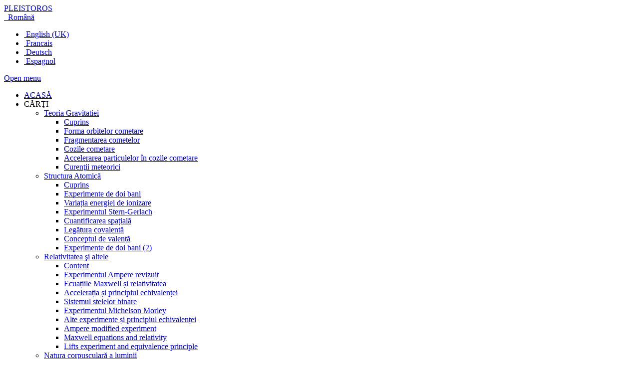

--- FILE ---
content_type: text/html; charset=utf-8
request_url: https://www.pleistoros.com/ro/colaterale/contact
body_size: 11279
content:

<!doctype html>
<html lang="ro-ro" dir="ltr">
	<head>
		
		<meta name="viewport" content="width=device-width, initial-scale=1, shrink-to-fit=no">
		<meta charset="utf-8" />
	<base href="https://www.pleistoros.com/ro/colaterale/contact" />
	<meta name="keywords" content="Pleistoros, Elkadot" />
	<meta name="author" content="SORIN COSOFRET" />
	<meta name="description" content="Pleistoros, Elkadot" />
	<meta name="generator" content="Helix Ultimate - The Most Popular Joomla! Template Framework." />
	<title>pleistoros - CONTACT</title>
	<link href="/templates/shaper_helixultimate/images/favicon.ico" rel="shortcut icon" type="image/vnd.microsoft.icon" />
	<link href="/plugins/system/iceshortcodes/assets/iceshortcodes.css" rel="stylesheet" />
	<link href="/plugins/system/iceshortcodes/assets/bootstrap/css/bootstrap.min.css" rel="stylesheet" />
	<link href="/plugins/system/iceshortcodes/assets/bootstrap/css/bootstrap-responsive.min.css" rel="stylesheet" />
	<link href="/templates/shaper_helixultimate/css/bootstrap.min.css" rel="stylesheet" />
	<link href="/plugins/system/helixultimate/assets/css/system-j3.min.css" rel="stylesheet" />
	<link href="/templates/shaper_helixultimate/css/font-awesome.min.css" rel="stylesheet" />
	<link href="/templates/shaper_helixultimate/css/v4-shims.min.css" rel="stylesheet" />
	<link href="/templates/shaper_helixultimate/css/template.css" rel="stylesheet" />
	<link href="/templates/shaper_helixultimate/css/presets/preset1.css" rel="stylesheet" />
	<link href="/media/mod_osdonate/css/style.min.css" rel="stylesheet" />
	<link href="/media/com_acymailing/css/module_default.css?v=1561825563" rel="stylesheet" />
	<link href="/media/com_acymailing/css/acypopup.css?v=1561825563" rel="stylesheet" />
	<link href="/modules/mod_maximenuck/themes/custom/css/maximenuck_maximenuck156.css" rel="stylesheet" />
	<link href="/media/mod_languages/css/template.css?c9606f20e9e99792d1fd7762d3da0ec8" rel="stylesheet" />
	<style>
.sp-megamenu-parent > li > a, .sp-megamenu-parent > li > span, .sp-megamenu-parent .sp-dropdown li.sp-menu-item > a{font-family: 'Arial', sans-serif;text-decoration: none;}

	</style>
	<script type="application/json" class="joomla-script-options new">{"data":{"breakpoints":{"tablet":991,"mobile":480},"header":{"stickyOffset":"100"}},"csrf.token":"0ba1303f4a8461a9f272ada94c9f5f0d","system.paths":{"root":"","base":""}}</script>
	<script src="/plugins/system/iceshortcodes/assets/bootstrap/js/bootstrap.min.js"></script>
	<script src="//code.jquery.com/jquery-1.12.4.min.js?c9606f20e9e99792d1fd7762d3da0ec8"></script>
	<script src="//code.jquery.com/jquery-migrate-1.4.1.min.js?c9606f20e9e99792d1fd7762d3da0ec8"></script>
	<script src="/media/eorisis-jquery/jquery-noconflict.js?c9606f20e9e99792d1fd7762d3da0ec8"></script>
	<script src="/templates/shaper_helixultimate/js/bootstrap.bundle.min.js"></script>
	<script src="/templates/shaper_helixultimate/js/main.js"></script>
	<script src="/media/mod_osdonate/js/stickies.min.js"></script>
	<script src="https://www.pleistoros.com/media/system/js/core.js?v=1639238768"></script>
	<script src="/media/com_acymailing/js/acymailing_module.js?v=581" async></script>
	<script src="/media/com_acymailing/js/acymailing.js?v=1561825563"></script>
	<script src="/media/system/js/core.js?c9606f20e9e99792d1fd7762d3da0ec8"></script>
	<script>
template="shaper_helixultimate";	if(typeof acymailing == 'undefined'){
					var acymailing = Array();
				}
				acymailing['NAMECAPTION'] = 'Nume';
				acymailing['NAME_MISSING'] = 'Introduceti numele dumneavoastra';
				acymailing['EMAILCAPTION'] = 'Email';
				acymailing['VALID_EMAIL'] = 'Adaugati un email valid.';
				acymailing['ACCEPT_TERMS'] = 'Verificati Conditiile de Utilizare';
				acymailing['CAPTCHA_MISSING'] = 'Introduceti Codul de securitate afisat in imagine';
				acymailing['NO_LIST_SELECTED'] = 'Veuillez sélectionner les listes auxquelles vous voulez vous inscrire';
		
		acymailing['level'] = 'enterprise';
		acymailing['reqFieldsformAcymailing46421'] = Array('name','html');
		acymailing['validFieldsformAcymailing46421'] = Array('Specificati o valoare pentru campul Nume','Specificati o valoare pentru campul Primire');
acymailing['excludeValuesformAcymailing46421'] = Array();
acymailing['excludeValuesformAcymailing46421']['name'] = 'Nume';
acymailing['excludeValuesformAcymailing46421']['email'] = 'Email';

	</script>
	<link rel="canonical" href="https://pleistoros.com/ro/colaterale/contact" />
	</head>
	<body class="site helix-ultimate hu com-content view-article layout-default task-none itemid-219 ro-ro ltr layout-fluid offcanvas-init offcanvs-position-right">

		
					<div class="sp-pre-loader">
				<div class='sp-loader-circle'></div>			</div>
		
		<div class="body-wrapper">
			<div class="body-innerwrapper">
				
<header id="sp-header">
	<div class="container">
		<div class="container-inner">
			<div class="row">
				<!-- Logo -->
				<div id="sp-logo" class="col-auto">
					<div class="sp-column">
						<span class="logo"><a href="/">PLEISTOROS</a></span>						<div class="sp-module "><div class="sp-module-content"><div class="mod-languages">

	<div class="btn-group">
									<a href="#" data-bs-toggle="dropdown" data-bs-auto-close="true" class="btn dropdown-toggle">
					<span class="caret"></span>
											&nbsp;<img src="/media/mod_languages/images/ro.gif" alt="" />										Română				</a>
																											<ul class="lang-inline dropdown-menu" dir="ltr">
														<li>
				<a href="/en/">
											<img src="/media/mod_languages/images/en.gif" alt="" />										English (UK)				</a>
				</li>
												<li>
				<a href="/fr/">
											<img src="/media/mod_languages/images/fr.gif" alt="" />										Francais				</a>
				</li>
												<li>
				<a href="/de/">
											<img src="/media/mod_languages/images/de.gif" alt="" />										Deutsch				</a>
				</li>
												<li>
				<a href="/es/">
											<img src="/media/mod_languages/images/es.gif" alt="" />										Espagnol				</a>
				</li>
							</ul>
	</div>

</div>
</div></div>
					</div>
				</div>

				<!-- Menu -->
				<div id="sp-menu" class="col-auto flex-auto">
					<div class="sp-column  d-flex justify-content-end align-items-center">
						<a id="offcanvas-toggler" aria-label="Menu"  class="offcanvas-toggler-right" href="#"><div class="burger-icon" aria-hidden="true"><span></span><span></span><span></span></div></a>						<div class="sp-module "><div class="sp-module-content"><!-- debut Maximenu CK -->
	<div class="maximenuckh ltr" id="maximenuck156" style="z-index:10;">
			<label for="maximenuck156-maximenumobiletogglerck" class="maximenumobiletogglericonck" style="display:none;">&#x2261;</label><a href="#" class="maximenuck-toggler-anchor" aria-label="Open menu" >Open menu</a><input id="maximenuck156-maximenumobiletogglerck" class="maximenumobiletogglerck" type="checkbox" style="display:none;"/>			<ul class=" maximenuck">
				<li data-level="1" class="maximenuck item204 first level1 " style="z-index : 12000;" ><a  data-hover="ACASĂ" class="maximenuck " href="/ro/"><span class="titreck"  data-hover="ACASĂ"><span class="titreck-text"><span class="titreck-title">ACASĂ</span></span></span></a>
		</li><li data-level="1" class="maximenuck item205 parent level1 " style="z-index : 11999;" ><span  data-hover="CĂRŢI " class="separator "><span class="titreck"  data-hover="CĂRŢI "><span class="titreck-text"><span class="titreck-title">CĂRŢI </span></span></span></span>
	<div class="floatck" style=""><div class="maxidrop-main" style=""><div class="maximenuck2 first " >
	<ul class="maximenuck2"><li data-level="2" class="maximenuck item206 first parent level2 " style="z-index : 11998;" ><a  data-hover="Teoria Gravitatiei" class="maximenuck " href="/ro/carti/gravitatie"><span class="titreck"  data-hover="Teoria Gravitatiei"><span class="titreck-text"><span class="titreck-title">Teoria Gravitatiei</span></span></span></a>
	<div class="floatck" style=""><div class="maxidrop-main" style=""><div class="maximenuck2 first " >
	<ul class="maximenuck2"><li data-level="3" class="maximenuck item916 first level3 " style="z-index : 11997;" ><a  data-hover="Cuprins" class="maximenuck " href="/ro/carti/gravitatie/cuprins"><span class="titreck"  data-hover="Cuprins"><span class="titreck-text"><span class="titreck-title">Cuprins</span></span></span></a>
		</li><li data-level="3" class="maximenuck item912 level3 " style="z-index : 11996;" ><a  data-hover="Forma orbitelor cometare" class="maximenuck " href="/ro/carti/gravitatie/forma-orbitelor-cometare"><span class="titreck"  data-hover="Forma orbitelor cometare"><span class="titreck-text"><span class="titreck-title">Forma orbitelor cometare</span></span></span></a>
		</li><li data-level="3" class="maximenuck item911 level3 " style="z-index : 11995;" ><a  data-hover="Fragmentarea cometelor " class="maximenuck " href="/ro/carti/gravitatie/fragmentarea-cometelor"><span class="titreck"  data-hover="Fragmentarea cometelor "><span class="titreck-text"><span class="titreck-title">Fragmentarea cometelor </span></span></span></a>
		</li><li data-level="3" class="maximenuck item915 level3 " style="z-index : 11994;" ><a  data-hover="Cozile cometare" class="maximenuck " href="/ro/carti/gravitatie/cozile-cometare"><span class="titreck"  data-hover="Cozile cometare"><span class="titreck-text"><span class="titreck-title">Cozile cometare</span></span></span></a>
		</li><li data-level="3" class="maximenuck item914 level3 " style="z-index : 11993;" ><a  data-hover="Accelerarea particulelor în cozile cometare" class="maximenuck " href="/ro/carti/gravitatie/accelerarea-particulelor-in-cozile-cometare"><span class="titreck"  data-hover="Accelerarea particulelor în cozile cometare"><span class="titreck-text"><span class="titreck-title">Accelerarea particulelor în cozile cometare</span></span></span></a>
		</li><li data-level="3" class="maximenuck item913 last level3 " style="z-index : 11992;" ><a  data-hover="Curenţii meteorici" class="maximenuck " href="/ro/carti/gravitatie/curentii-meteorici"><span class="titreck"  data-hover="Curenţii meteorici"><span class="titreck-text"><span class="titreck-title">Curenţii meteorici</span></span></span></a>
	</li>
	</ul>
	</div></div></div>
	</li><li data-level="2" class="maximenuck item207 parent level2 " style="z-index : 11991;" ><a  data-hover="Structura Atomică" class="maximenuck " href="/ro/carti/atomic"><span class="titreck"  data-hover="Structura Atomică"><span class="titreck-text"><span class="titreck-title">Structura Atomică</span></span></span></a>
	<div class="floatck" style=""><div class="maxidrop-main" style=""><div class="maximenuck2 first " >
	<ul class="maximenuck2"><li data-level="3" class="maximenuck item462 first level3 " style="z-index : 11990;" ><a  data-hover="Cuprins" class="maximenuck " href="/ro/carti/atomic/cuprins"><span class="titreck"  data-hover="Cuprins"><span class="titreck-text"><span class="titreck-title">Cuprins</span></span></span></a>
		</li><li data-level="3" class="maximenuck item460 level3 " style="z-index : 11989;" ><a  data-hover="Experimente de doi bani " class="maximenuck " href="/ro/carti/atomic/experimente-de-doi-bani"><span class="titreck"  data-hover="Experimente de doi bani "><span class="titreck-text"><span class="titreck-title">Experimente de doi bani </span></span></span></a>
		</li><li data-level="3" class="maximenuck item461 level3 " style="z-index : 11988;" ><a  data-hover="Variația energiei de ionizare" class="maximenuck " href="/ro/carti/atomic/variatia-energiei-de-ionizare"><span class="titreck"  data-hover="Variația energiei de ionizare"><span class="titreck-text"><span class="titreck-title">Variația energiei de ionizare</span></span></span></a>
		</li><li data-level="3" class="maximenuck item464 level3 " style="z-index : 11987;" ><a  data-hover="Experimentul Stern-Gerlach" class="maximenuck " href="/ro/carti/atomic/experimentul-stern-gerlach"><span class="titreck"  data-hover="Experimentul Stern-Gerlach"><span class="titreck-text"><span class="titreck-title">Experimentul Stern-Gerlach</span></span></span></a>
		</li><li data-level="3" class="maximenuck item465 level3 " style="z-index : 11986;" ><a  data-hover="Cuantificarea spațială" class="maximenuck " href="/ro/carti/atomic/cuantificarea-spatiala"><span class="titreck"  data-hover="Cuantificarea spațială"><span class="titreck-text"><span class="titreck-title">Cuantificarea spațială</span></span></span></a>
		</li><li data-level="3" class="maximenuck item466 level3 " style="z-index : 11985;" ><a  data-hover="Legătura covalentă" class="maximenuck " href="/ro/carti/atomic/legatura-covalenta"><span class="titreck"  data-hover="Legătura covalentă"><span class="titreck-text"><span class="titreck-title">Legătura covalentă</span></span></span></a>
		</li><li data-level="3" class="maximenuck item467 level3 " style="z-index : 11984;" ><a  data-hover="Conceptul de valență" class="maximenuck " href="/ro/carti/atomic/conceptul-de-valenta"><span class="titreck"  data-hover="Conceptul de valență"><span class="titreck-text"><span class="titreck-title">Conceptul de valență</span></span></span></a>
		</li><li data-level="3" class="maximenuck item463 last level3 " style="z-index : 11983;" ><a  data-hover="Experimente de doi bani  (2)" class="maximenuck " href="/ro/carti/atomic/experimente-de-doi-bani-2"><span class="titreck"  data-hover="Experimente de doi bani  (2)"><span class="titreck-text"><span class="titreck-title">Experimente de doi bani  (2)</span></span></span></a>
	</li>
	</ul>
	</div></div></div>
	</li><li data-level="2" class="maximenuck item208 parent level2 " style="z-index : 11982;" ><a  data-hover="Relativitatea şi altele" class="maximenuck " href="/ro/carti/relativitatea"><span class="titreck"  data-hover="Relativitatea şi altele"><span class="titreck-text"><span class="titreck-title">Relativitatea şi altele</span></span></span></a>
	<div class="floatck" style=""><div class="maxidrop-main" style=""><div class="maximenuck2 first " >
	<ul class="maximenuck2"><li data-level="3" class="maximenuck item422 first level3 " style="z-index : 11981;" ><a  data-hover="Content" class="maximenuck " href="/ro/carti/relativitatea/content"><span class="titreck"  data-hover="Content"><span class="titreck-text"><span class="titreck-title">Content</span></span></span></a>
		</li><li data-level="3" class="maximenuck item322 level3 " style="z-index : 11980;" ><a  data-hover="Experimentul Ampere revizuit" class="maximenuck " href="/ro/carti/relativitatea/experimentul-ampere-revizuit"><span class="titreck"  data-hover="Experimentul Ampere revizuit"><span class="titreck-text"><span class="titreck-title">Experimentul Ampere revizuit</span></span></span></a>
		</li><li data-level="3" class="maximenuck item323 level3 " style="z-index : 11979;" ><a  data-hover="Ecuațiile Maxwell și relativitatea" class="maximenuck " href="/ro/carti/relativitatea/ecuatiile-maxwell-si-relativitatea"><span class="titreck"  data-hover="Ecuațiile Maxwell și relativitatea"><span class="titreck-text"><span class="titreck-title">Ecuațiile Maxwell și relativitatea</span></span></span></a>
		</li><li data-level="3" class="maximenuck item324 level3 " style="z-index : 11978;" ><a  data-hover="Accelerația și principiul echivalenței" class="maximenuck " href="/ro/carti/relativitatea/acceleratia-si-principiul-echivalentei"><span class="titreck"  data-hover="Accelerația și principiul echivalenței"><span class="titreck-text"><span class="titreck-title">Accelerația și principiul echivalenței</span></span></span></a>
		</li><li data-level="3" class="maximenuck item425 level3 " style="z-index : 11977;" ><a  data-hover="Sistemul stelelor binare" class="maximenuck " href="/ro/carti/relativitatea/sistemul-stelelor-binare"><span class="titreck"  data-hover="Sistemul stelelor binare"><span class="titreck-text"><span class="titreck-title">Sistemul stelelor binare</span></span></span></a>
		</li><li data-level="3" class="maximenuck item426 level3 " style="z-index : 11976;" ><a  data-hover="Experimentul  Michelson Morley " class="maximenuck " href="/ro/carti/relativitatea/experimentul-michelson-morley"><span class="titreck"  data-hover="Experimentul  Michelson Morley "><span class="titreck-text"><span class="titreck-title">Experimentul  Michelson Morley </span></span></span></a>
		</li><li data-level="3" class="maximenuck item428 level3 " style="z-index : 11975;" ><a  data-hover="Alte experimente și principiul echivalenței" class="maximenuck " href="/ro/carti/relativitatea/alte-experimente-si-principiul-echivalentei"><span class="titreck"  data-hover="Alte experimente și principiul echivalenței"><span class="titreck-text"><span class="titreck-title">Alte experimente și principiul echivalenței</span></span></span></a>
		</li><li data-level="3" class="maximenuck item423 level3 " style="z-index : 11974;" ><a  data-hover="Ampere modified experiment" class="maximenuck " href="/ro/carti/relativitatea/ampere-modified-experiment"><span class="titreck"  data-hover="Ampere modified experiment"><span class="titreck-text"><span class="titreck-title">Ampere modified experiment</span></span></span></a>
		</li><li data-level="3" class="maximenuck item424 level3 " style="z-index : 11973;" ><a  data-hover="Maxwell equations and relativity" class="maximenuck " href="/ro/carti/relativitatea/maxwell-equations-and-relativity"><span class="titreck"  data-hover="Maxwell equations and relativity"><span class="titreck-text"><span class="titreck-title">Maxwell equations and relativity</span></span></span></a>
		</li><li data-level="3" class="maximenuck item427 last level3 " style="z-index : 11972;" ><a  data-hover="Lifts experiment and equivalence principle" class="maximenuck " href="/ro/carti/relativitatea/lifts-experiment-and-equivalence-principle"><span class="titreck"  data-hover="Lifts experiment and equivalence principle"><span class="titreck-text"><span class="titreck-title">Lifts experiment and equivalence principle</span></span></span></a>
	</li>
	</ul>
	</div></div></div>
	</li><li data-level="2" class="maximenuck item209 parent level2 " style="z-index : 11971;" ><a  data-hover="Natura corpusculară a luminii" class="maximenuck " href="/ro/carti/corpuscular"><span class="titreck"  data-hover="Natura corpusculară a luminii"><span class="titreck-text"><span class="titreck-title">Natura corpusculară a luminii</span></span></span></a>
	<div class="floatck" style=""><div class="maxidrop-main" style=""><div class="maximenuck2 first " >
	<ul class="maximenuck2"><li data-level="3" class="maximenuck item325 first level3 " style="z-index : 11970;" ><a  data-hover="Experiment eliminatoriu momentul cinetic" class="maximenuck " href="/ro/carti/corpuscular/experiment-eliminatoriu-momentul-cinetic"><span class="titreck"  data-hover="Experiment eliminatoriu momentul cinetic"><span class="titreck-text"><span class="titreck-title">Experiment eliminatoriu momentul cinetic</span></span></span></a>
		</li><li data-level="3" class="maximenuck item326 level3 " style="z-index : 11969;" ><a  data-hover="Experiment eliminatoriu polarizarea " class="maximenuck " href="/ro/carti/corpuscular/experiment-eliminatoriu-polarizarea"><span class="titreck"  data-hover="Experiment eliminatoriu polarizarea "><span class="titreck-text"><span class="titreck-title">Experiment eliminatoriu polarizarea </span></span></span></a>
		</li><li data-level="3" class="maximenuck item327 level3 " style="z-index : 11968;" ><a  data-hover="Experiment eliminatoriu presiunea" class="maximenuck " href="/ro/carti/corpuscular/experiment-eliminatoriu-presiunea"><span class="titreck"  data-hover="Experiment eliminatoriu presiunea"><span class="titreck-text"><span class="titreck-title">Experiment eliminatoriu presiunea</span></span></span></a>
		</li><li data-level="3" class="maximenuck item510 level3 " style="z-index : 11967;" ><a  data-hover="Efectul Compton " class="maximenuck " href="/ro/carti/corpuscular/efectul-compton"><span class="titreck"  data-hover="Efectul Compton "><span class="titreck-text"><span class="titreck-title">Efectul Compton </span></span></span></a>
		</li><li data-level="3" class="maximenuck item511 level3 " style="z-index : 11966;" ><a  data-hover="Curenți electrici și unde electromagnetice " class="maximenuck " href="/ro/carti/corpuscular/curenti-si-unde"><span class="titreck"  data-hover="Curenți electrici și unde electromagnetice "><span class="titreck-text"><span class="titreck-title">Curenți electrici și unde electromagnetice </span></span></span></a>
		</li><li data-level="3" class="maximenuck item512 level3 " style="z-index : 11965;" ><a  data-hover="Modulația și ipoteza cuantică" class="maximenuck " href="/ro/carti/corpuscular/modulatia-si-ipoteza-cuantica"><span class="titreck"  data-hover="Modulația și ipoteza cuantică"><span class="titreck-text"><span class="titreck-title">Modulația și ipoteza cuantică</span></span></span></a>
		</li><li data-level="3" class="maximenuck item513 level3 " style="z-index : 11964;" ><a  data-hover="Maserii și ipoteza cuantică" class="maximenuck " href="/ro/carti/corpuscular/maserii-si-ipoteza-cuantica"><span class="titreck"  data-hover="Maserii și ipoteza cuantică"><span class="titreck-text"><span class="titreck-title">Maserii și ipoteza cuantică</span></span></span></a>
		</li><li data-level="3" class="maximenuck item514 level3 " style="z-index : 11963;" ><a  data-hover="Rezonanța magnetică nucleară şi cuantele" class="maximenuck " href="/ro/carti/corpuscular/rezonanta-magnetica-nucleara-si-ipoteza-cuantica"><span class="titreck"  data-hover="Rezonanța magnetică nucleară şi cuantele"><span class="titreck-text"><span class="titreck-title">Rezonanța magnetică nucleară şi cuantele</span></span></span></a>
		</li><li data-level="3" class="maximenuck item515 level3 " style="z-index : 11962;" ><a  data-hover="Temperatura corpurilor celeste și cuantele" class="maximenuck " href="/ro/carti/corpuscular/temperatura-corpurilor-celeste-si-cuantele"><span class="titreck"  data-hover="Temperatura corpurilor celeste și cuantele"><span class="titreck-text"><span class="titreck-title">Temperatura corpurilor celeste și cuantele</span></span></span></a>
		</li><li data-level="3" class="maximenuck item516 level3 " style="z-index : 11961;" ><a  data-hover="Spectrele de infraroșu și cuantele " class="maximenuck " href="/ro/carti/corpuscular/spectrele-de-infrarosu-si-cuantele"><span class="titreck"  data-hover="Spectrele de infraroșu și cuantele "><span class="titreck-text"><span class="titreck-title">Spectrele de infraroșu și cuantele </span></span></span></a>
		</li><li data-level="3" class="maximenuck item517 last level3 " style="z-index : 11960;" ><a  data-hover="Termodinamica și cuantele" class="maximenuck " href="/ro/carti/corpuscular/termodinamica-si-cuantele"><span class="titreck"  data-hover="Termodinamica și cuantele"><span class="titreck-text"><span class="titreck-title">Termodinamica și cuantele</span></span></span></a>
	</li>
	</ul>
	</div></div></div>
	</li><li data-level="2" class="maximenuck item210 parent level2 " style="z-index : 11959;" ><a  data-hover="Concepte în chimie" class="maximenuck " href="/ro/carti/chimie"><span class="titreck"  data-hover="Concepte în chimie"><span class="titreck-text"><span class="titreck-title">Concepte în chimie</span></span></span></a>
	<div class="floatck" style=""><div class="maxidrop-main" style=""><div class="maximenuck2 first " >
	<ul class="maximenuck2"><li data-level="3" class="maximenuck item356 first level3 " style="z-index : 11958;" ><a  data-hover="Energia de ionizare " class="maximenuck " href="/ro/carti/chimie/energia-de-ionizare"><span class="titreck"  data-hover="Energia de ionizare "><span class="titreck-text"><span class="titreck-title">Energia de ionizare </span></span></span></a>
		</li><li data-level="3" class="maximenuck item403 level3 " style="z-index : 11957;" ><a  data-hover="Legătura covalentă" class="maximenuck " href="/ro/carti/chimie/legatura-covalenta"><span class="titreck"  data-hover="Legătura covalentă"><span class="titreck-text"><span class="titreck-title">Legătura covalentă</span></span></span></a>
		</li><li data-level="3" class="maximenuck item328 level3 " style="z-index : 11956;" ><a  data-hover="Electroliza topiturii de clorură de sodiu" class="maximenuck " href="/ro/carti/chimie/electroliza-topiturii-de-clorura-de-sodiu"><span class="titreck"  data-hover="Electroliza topiturii de clorură de sodiu"><span class="titreck-text"><span class="titreck-title">Electroliza topiturii de clorură de sodiu</span></span></span></a>
		</li><li data-level="3" class="maximenuck item401 level3 " style="z-index : 11955;" ><a  data-hover="Pila Daniel" class="maximenuck " href="/ro/carti/chimie/pila-daniel"><span class="titreck"  data-hover="Pila Daniel"><span class="titreck-text"><span class="titreck-title">Pila Daniel</span></span></span></a>
		</li><li data-level="3" class="maximenuck item402 level3 " style="z-index : 11954;" ><a  data-hover="Pila de concentrație" class="maximenuck " href="/ro/carti/chimie/pila-de-concentratie"><span class="titreck"  data-hover="Pila de concentrație"><span class="titreck-text"><span class="titreck-title">Pila de concentrație</span></span></span></a>
		</li><li data-level="3" class="maximenuck item329 level3 " style="z-index : 11953;" ><a  data-hover="Schimbul izotopic și potențialul de electrod" class="maximenuck " href="/ro/carti/chimie/schimbul-izotopic-si-potentialul-de-electrod"><span class="titreck"  data-hover="Schimbul izotopic și potențialul de electrod"><span class="titreck-text"><span class="titreck-title">Schimbul izotopic și potențialul de electrod</span></span></span></a>
		</li><li data-level="3" class="maximenuck item404 level3 " style="z-index : 11952;" ><a  data-hover="Conceptul de aciditate" class="maximenuck " href="/ro/carti/chimie/conceptul-de-aciditate"><span class="titreck"  data-hover="Conceptul de aciditate"><span class="titreck-text"><span class="titreck-title">Conceptul de aciditate</span></span></span></a>
		</li><li data-level="3" class="maximenuck item330 last level3 " style="z-index : 11951;" ><a  data-hover="Flamfotometria " class="maximenuck " href="/ro/carti/chimie/flamfotometria"><span class="titreck"  data-hover="Flamfotometria "><span class="titreck-text"><span class="titreck-title">Flamfotometria </span></span></span></a>
	</li>
	</ul>
	</div></div></div>
	</li><li data-level="2" class="maximenuck item211 level2 " style="z-index : 11950;" ><span  data-hover="-------ÎN LUCRU--------" class="separator "><span class="titreck"  data-hover="-------ÎN LUCRU--------"><span class="titreck-text"><span class="titreck-title">-------ÎN LUCRU--------</span></span></span></span>
		</li><li data-level="2" class="maximenuck item212 parent level2 " style="z-index : 11949;" ><a  data-hover="Electromagnetism" class="maximenuck " href="/ro/carti/electromagnetism"><span class="titreck"  data-hover="Electromagnetism"><span class="titreck-text"><span class="titreck-title">Electromagnetism</span></span></span></a>
	<div class="floatck" style=""><div class="maxidrop-main" style=""><div class="maximenuck2 first " >
	<ul class="maximenuck2"><li data-level="3" class="maximenuck item571 first level3 " style="z-index : 11948;" ><a  data-hover="Distribuția de sarcini si legea Coulomb" class="maximenuck " href="/ro/carti/electromagnetism/distributia-de-sarcini-si-legea-coulomb"><span class="titreck"  data-hover="Distribuția de sarcini si legea Coulomb"><span class="titreck-text"><span class="titreck-title">Distribuția de sarcini si legea Coulomb</span></span></span></a>
		</li><li data-level="3" class="maximenuck item572 level3 " style="z-index : 11947;" ><a  data-hover="Deplasarea sarcinilor electrice și definiția curentului electric" class="maximenuck " href="/ro/carti/electromagnetism/deplasarea-sarcinilor-electrice-si-definitia-curentului-electric"><span class="titreck"  data-hover="Deplasarea sarcinilor electrice și definiția curentului electric"><span class="titreck-text"><span class="titreck-title">Deplasarea sarcinilor electrice și definiția curentului electric</span></span></span></a>
		</li><li data-level="3" class="maximenuck item573 level3 " style="z-index : 11946;" ><a  data-hover="tunul electronic, deplasarea de sarcini electrice și definiția curentului electric" class="maximenuck " href="/ro/carti/electromagnetism/tunul-electronic-deplasarea-de-sarcini-electrice-si-definitia-curentului-electric"><span class="titreck"  data-hover="tunul electronic, deplasarea de sarcini electrice și definiția curentului electric"><span class="titreck-text"><span class="titreck-title">tunul electronic, deplasarea de sarcini electrice și definiția curentului electric</span></span></span></a>
		</li><li data-level="3" class="maximenuck item574 level3 " style="z-index : 11945;" ><a  data-hover="Radioactivitatea și definiția curentului electric" class="maximenuck " href="/ro/carti/electromagnetism/radioactivitatea-si-definitia-curentului-electric"><span class="titreck"  data-hover="Radioactivitatea și definiția curentului electric"><span class="titreck-text"><span class="titreck-title">Radioactivitatea și definiția curentului electric</span></span></span></a>
		</li><li data-level="3" class="maximenuck item575 level3 " style="z-index : 11944;" ><a  data-hover="un nou efect fundamental …." class="maximenuck " href="/ro/carti/electromagnetism/un-nou-efect-fundamental"><span class="titreck"  data-hover="un nou efect fundamental …."><span class="titreck-text"><span class="titreck-title">un nou efect fundamental ….</span></span></span></a>
		</li><li data-level="3" class="maximenuck item576 level3 " style="z-index : 11943;" ><a  data-hover="Efectul magnetic al conductorilor ionici" class="maximenuck " href="/ro/carti/electromagnetism/efectul-magnetic-al-conductorilor-ionici"><span class="titreck"  data-hover="Efectul magnetic al conductorilor ionici"><span class="titreck-text"><span class="titreck-title">Efectul magnetic al conductorilor ionici</span></span></span></a>
		</li><li data-level="3" class="maximenuck item819 level3 " style="z-index : 11942;" ><a  data-hover="Inductanța" class="maximenuck " href="/ro/carti/electromagnetism/inductanta"><span class="titreck"  data-hover="Inductanța"><span class="titreck-text"><span class="titreck-title">Inductanța</span></span></span></a>
		</li><li data-level="3" class="maximenuck item996 level3 " style="z-index : 11941;" ><a  data-hover="Conductors and insulators" class="maximenuck " href="/ro/carti/electromagnetism/conductors-and-insulators"><span class="titreck"  data-hover="Conductors and insulators"><span class="titreck-text"><span class="titreck-title">Conductors and insulators</span></span></span></a>
		</li><li data-level="3" class="maximenuck item997 level3 " style="z-index : 11940;" ><a  data-hover="Condensatorul și deplasarea de sarcini electrice" class="maximenuck " href="/ro/carti/electromagnetism/condensatorul-si-deplasarea-de-sarcini-electrice"><span class="titreck"  data-hover="Condensatorul și deplasarea de sarcini electrice"><span class="titreck-text"><span class="titreck-title">Condensatorul și deplasarea de sarcini electrice</span></span></span></a>
		</li><li data-level="3" class="maximenuck item998 level3 " style="z-index : 11939;" ><a  data-hover="Charge movement and gas tube discharge " class="maximenuck " href="/ro/carti/electromagnetism/charge-movement-and-gas-tube-discharge"><span class="titreck"  data-hover="Charge movement and gas tube discharge "><span class="titreck-text"><span class="titreck-title">Charge movement and gas tube discharge </span></span></span></a>
		</li><li data-level="3" class="maximenuck item999 level3 " style="z-index : 11938;" ><a  data-hover="Electric currents and electromagnetic waves" class="maximenuck " href="/ro/carti/electromagnetism/electric-currents-and-electromagnetic-waves"><span class="titreck"  data-hover="Electric currents and electromagnetic waves"><span class="titreck-text"><span class="titreck-title">Electric currents and electromagnetic waves</span></span></span></a>
		</li><li data-level="3" class="maximenuck item1000 level3 " style="z-index : 11937;" ><a  data-hover="Electromagnetic induction " class="maximenuck " href="/ro/carti/electromagnetism/electromagnetic-induction"><span class="titreck"  data-hover="Electromagnetic induction "><span class="titreck-text"><span class="titreck-title">Electromagnetic induction </span></span></span></a>
		</li><li data-level="3" class="maximenuck item1001 level3 " style="z-index : 11936;" ><a  data-hover="Electrostatic engines" class="maximenuck " href="/ro/carti/electromagnetism/electrostatic-engines"><span class="titreck"  data-hover="Electrostatic engines"><span class="titreck-text"><span class="titreck-title">Electrostatic engines</span></span></span></a>
		</li><li data-level="3" class="maximenuck item1002 level3 " style="z-index : 11935;" ><a  data-hover="Franklin bell experiment " class="maximenuck " href="/ro/carti/electromagnetism/franklin-bell-experiment"><span class="titreck"  data-hover="Franklin bell experiment "><span class="titreck-text"><span class="titreck-title">Franklin bell experiment </span></span></span></a>
		</li><li data-level="3" class="maximenuck item1003 level3 " style="z-index : 11934;" ><a  data-hover="How to generate two opposite currents" class="maximenuck " href="/ro/carti/electromagnetism/how-to-generate-two-opposite-currents"><span class="titreck"  data-hover="How to generate two opposite currents"><span class="titreck-text"><span class="titreck-title">How to generate two opposite currents</span></span></span></a>
		</li><li data-level="3" class="maximenuck item1004 level3 " style="z-index : 11933;" ><a  data-hover="Kelvin water dropper" class="maximenuck " href="/ro/carti/electromagnetism/kelvin-water-dropper"><span class="titreck"  data-hover="Kelvin water dropper"><span class="titreck-text"><span class="titreck-title">Kelvin water dropper</span></span></span></a>
		</li><li data-level="3" class="maximenuck item1005 level3 " style="z-index : 11932;" ><a  data-hover="Second new fundamental effect " class="maximenuck " href="/ro/carti/electromagnetism/second-new-fundamental-effect"><span class="titreck"  data-hover="Second new fundamental effect "><span class="titreck-text"><span class="titreck-title">Second new fundamental effect </span></span></span></a>
		</li><li data-level="3" class="maximenuck item1006 level3 " style="z-index : 11931;" ><a  data-hover="Triboelectricity" class="maximenuck " href="/ro/carti/electromagnetism/triboelectricity"><span class="titreck"  data-hover="Triboelectricity"><span class="titreck-text"><span class="titreck-title">Triboelectricity</span></span></span></a>
		</li><li data-level="3" class="maximenuck item1007 level3 " style="z-index : 11930;" ><a  data-hover="Generatorul Van de Graaff" class="maximenuck " href="/ro/carti/electromagnetism/generatorul-van-de-graaff"><span class="titreck"  data-hover="Generatorul Van de Graaff"><span class="titreck-text"><span class="titreck-title">Generatorul Van de Graaff</span></span></span></a>
		</li><li data-level="3" class="maximenuck item1008 level3 " style="z-index : 11929;" ><a  data-hover="Conductors and insulators (2)" class="maximenuck " href="/ro/carti/electromagnetism/conductors-and-insulators-2"><span class="titreck"  data-hover="Conductors and insulators (2)"><span class="titreck-text"><span class="titreck-title">Conductors and insulators (2)</span></span></span></a>
		</li><li data-level="3" class="maximenuck item1009 level3 " style="z-index : 11928;" ><a  data-hover="Capacitor and charge displacement (2)" class="maximenuck " href="/ro/carti/electromagnetism/capacitor-and-charge-displacement-2"><span class="titreck"  data-hover="Capacitor and charge displacement (2)"><span class="titreck-text"><span class="titreck-title">Capacitor and charge displacement (2)</span></span></span></a>
		</li><li data-level="3" class="maximenuck item1010 level3 " style="z-index : 11927;" ><a  data-hover="Charge movement and gas tube discharge  (2)" class="maximenuck " href="/ro/carti/electromagnetism/charge-movement-and-gas-tube-discharge-2"><span class="titreck"  data-hover="Charge movement and gas tube discharge  (2)"><span class="titreck-text"><span class="titreck-title">Charge movement and gas tube discharge  (2)</span></span></span></a>
		</li><li data-level="3" class="maximenuck item1011 level3 " style="z-index : 11926;" ><a  data-hover="Electric currents and electromagnetic waves (2)" class="maximenuck " href="/ro/carti/electromagnetism/electric-currents-and-electromagnetic-waves-2"><span class="titreck"  data-hover="Electric currents and electromagnetic waves (2)"><span class="titreck-text"><span class="titreck-title">Electric currents and electromagnetic waves (2)</span></span></span></a>
		</li><li data-level="3" class="maximenuck item1012 level3 " style="z-index : 11925;" ><a  data-hover="Electromagnetic induction  (2)" class="maximenuck " href="/ro/carti/electromagnetism/electromagnetic-induction-2"><span class="titreck"  data-hover="Electromagnetic induction  (2)"><span class="titreck-text"><span class="titreck-title">Electromagnetic induction  (2)</span></span></span></a>
		</li><li data-level="3" class="maximenuck item1013 level3 " style="z-index : 11924;" ><a  data-hover="Electrostatic engines (2)" class="maximenuck " href="/ro/carti/electromagnetism/electrostatic-engines-2"><span class="titreck"  data-hover="Electrostatic engines (2)"><span class="titreck-text"><span class="titreck-title">Electrostatic engines (2)</span></span></span></a>
		</li><li data-level="3" class="maximenuck item1014 level3 " style="z-index : 11923;" ><a  data-hover="Franklin bell experiment  (2)" class="maximenuck " href="/ro/carti/electromagnetism/franklin-bell-experiment-2"><span class="titreck"  data-hover="Franklin bell experiment  (2)"><span class="titreck-text"><span class="titreck-title">Franklin bell experiment  (2)</span></span></span></a>
		</li><li data-level="3" class="maximenuck item1015 level3 " style="z-index : 11922;" ><a  data-hover="How to generate two opposite currents (2)" class="maximenuck " href="/ro/carti/electromagnetism/how-to-generate-two-opposite-currents-2"><span class="titreck"  data-hover="How to generate two opposite currents (2)"><span class="titreck-text"><span class="titreck-title">How to generate two opposite currents (2)</span></span></span></a>
		</li><li data-level="3" class="maximenuck item1016 level3 " style="z-index : 11921;" ><a  data-hover="Kelvin water dropper (2)" class="maximenuck " href="/ro/carti/electromagnetism/kelvin-water-dropper-2"><span class="titreck"  data-hover="Kelvin water dropper (2)"><span class="titreck-text"><span class="titreck-title">Kelvin water dropper (2)</span></span></span></a>
		</li><li data-level="3" class="maximenuck item1017 level3 " style="z-index : 11920;" ><a  data-hover="Second new fundamental effect  (2)" class="maximenuck " href="/ro/carti/electromagnetism/second-new-fundamental-effect-2"><span class="titreck"  data-hover="Second new fundamental effect  (2)"><span class="titreck-text"><span class="titreck-title">Second new fundamental effect  (2)</span></span></span></a>
		</li><li data-level="3" class="maximenuck item1018 level3 " style="z-index : 11919;" ><a  data-hover="Triboelectricity (2)" class="maximenuck " href="/ro/carti/electromagnetism/triboelectricity-2"><span class="titreck"  data-hover="Triboelectricity (2)"><span class="titreck-text"><span class="titreck-title">Triboelectricity (2)</span></span></span></a>
		</li><li data-level="3" class="maximenuck item1019 last level3 " style="z-index : 11918;" ><a  data-hover="Van de Graaff device (2)" class="maximenuck " href="/ro/carti/electromagnetism/van-de-graaff-device-2"><span class="titreck"  data-hover="Van de Graaff device (2)"><span class="titreck-text"><span class="titreck-title">Van de Graaff device (2)</span></span></span></a>
	</li>
	</ul>
	</div></div></div>
	</li><li data-level="2" class="maximenuck item213 parent level2 " style="z-index : 11917;" ><a  data-hover="Bazele chimiei-fizice" class="maximenuck " href="/ro/carti/chimie-fizica"><span class="titreck"  data-hover="Bazele chimiei-fizice"><span class="titreck-text"><span class="titreck-title">Bazele chimiei-fizice</span></span></span></a>
	<div class="floatck" style=""><div class="maxidrop-main" style=""><div class="maximenuck2 first " >
	<ul class="maximenuck2"><li data-level="3" class="maximenuck item223 first level3 " style="z-index : 11916;" ><a  data-hover="O baterie specială" class="maximenuck " href="/ro/carti/chimie-fizica/o-baterie-speciala"><span class="titreck"  data-hover="O baterie specială"><span class="titreck-text"><span class="titreck-title">O baterie specială</span></span></span></a>
		</li><li data-level="3" class="maximenuck item359 level3 " style="z-index : 11915;" ><a  data-hover="Bateria Volta revizuită" class="maximenuck " href="/ro/carti/chimie-fizica/bateria-volta-revizuita"><span class="titreck"  data-hover="Bateria Volta revizuită"><span class="titreck-text"><span class="titreck-title">Bateria Volta revizuită</span></span></span></a>
		</li><li data-level="3" class="maximenuck item364 level3 " style="z-index : 11914;" ><a  data-hover="Compus nonionic ca punte ionică" class="maximenuck " href="/ro/carti/chimie-fizica/compus-nonionic-ca-punte-ionica"><span class="titreck"  data-hover="Compus nonionic ca punte ionică"><span class="titreck-text"><span class="titreck-title">Compus nonionic ca punte ionică</span></span></span></a>
		</li><li data-level="3" class="maximenuck item1046 level3 " style="z-index : 11913;" ><a  data-hover="O lamâie ca baterie..." class="maximenuck " href="/ro/carti/chimie-fizica/o-lamaie-ca-baterie"><span class="titreck"  data-hover="O lamâie ca baterie..."><span class="titreck-text"><span class="titreck-title">O lamâie ca baterie...</span></span></span></a>
		</li><li data-level="3" class="maximenuck item1032 level3 " style="z-index : 11912;" ><a  data-hover="Efectul piezoelectric" class="maximenuck " href="/ro/carti/chimie-fizica/efectul-piezoelectric"><span class="titreck"  data-hover="Efectul piezoelectric"><span class="titreck-text"><span class="titreck-title">Efectul piezoelectric</span></span></span></a>
		</li><li data-level="3" class="maximenuck item406 level3 " style="z-index : 11911;" ><a  data-hover="Conductibilitatea compușilor covalenţi" class="maximenuck " href="/ro/carti/chimie-fizica/conductibilitatea-compusilor-covalenti"><span class="titreck"  data-hover="Conductibilitatea compușilor covalenţi"><span class="titreck-text"><span class="titreck-title">Conductibilitatea compușilor covalenţi</span></span></span></a>
		</li><li data-level="3" class="maximenuck item1038 level3 " style="z-index : 11910;" ><a  data-hover="Conductiblitatea gazelor" class="maximenuck " href="/ro/carti/chimie-fizica/conductiblitatea-gazelor"><span class="titreck"  data-hover="Conductiblitatea gazelor"><span class="titreck-text"><span class="titreck-title">Conductiblitatea gazelor</span></span></span></a>
		</li><li data-level="3" class="maximenuck item1039 level3 " style="z-index : 11909;" ><a  data-hover="Efectul fotoelectric" class="maximenuck " href="/ro/carti/chimie-fizica/efectul-fotoelectric"><span class="titreck"  data-hover="Efectul fotoelectric"><span class="titreck-text"><span class="titreck-title">Efectul fotoelectric</span></span></span></a>
		</li><li data-level="3" class="maximenuck item1040 level3 " style="z-index : 11908;" ><a  data-hover="Conceptele de aciditate şi bazicitate" class="maximenuck " href="/ro/carti/chimie-fizica/conceptele-de-aciditate-si-bazicitate"><span class="titreck"  data-hover="Conceptele de aciditate şi bazicitate"><span class="titreck-text"><span class="titreck-title">Conceptele de aciditate şi bazicitate</span></span></span></a>
		</li><li data-level="3" class="maximenuck item1041 last level3 " style="z-index : 11907;" ><a  data-hover="Electroliza subpotenţial" class="maximenuck " href="/ro/carti/chimie-fizica/electroliza-subpotential"><span class="titreck"  data-hover="Electroliza subpotenţial"><span class="titreck-text"><span class="titreck-title">Electroliza subpotenţial</span></span></span></a>
	</li>
	</ul>
	</div></div></div>
	</li><li data-level="2" class="maximenuck item214 parent level2 " style="z-index : 11906;" ><a  data-hover="Termodinamică şi statistică" class="maximenuck " href="/ro/carti/termodinamica"><span class="titreck"  data-hover="Termodinamică şi statistică"><span class="titreck-text"><span class="titreck-title">Termodinamică şi statistică</span></span></span></a>
	<div class="floatck" style=""><div class="maxidrop-main" style=""><div class="maximenuck2 first " >
	<ul class="maximenuck2"><li data-level="3" class="maximenuck item528 first level3 " style="z-index : 11905;" ><a  data-hover="PREZENTARE" class="maximenuck " href="/ro/carti/termodinamica/prezentare"><span class="titreck"  data-hover="PREZENTARE"><span class="titreck-text"><span class="titreck-title">PREZENTARE</span></span></span></a>
		</li><li data-level="3" class="maximenuck item530 level3 " style="z-index : 11904;" ><a  data-hover="Motorul cu aburi și formula Carnot" class="maximenuck " href="/ro/carti/termodinamica/motorul-cu-aburi-si-formula-carnot"><span class="titreck"  data-hover="Motorul cu aburi și formula Carnot"><span class="titreck-text"><span class="titreck-title">Motorul cu aburi și formula Carnot</span></span></span></a>
		</li><li data-level="3" class="maximenuck item531 level3 " style="z-index : 11903;" ><a  data-hover="Motorul cu combustie și formula Carnot" class="maximenuck " href="/ro/carti/termodinamica/motorul-cu-combustie-si-formula-carnot"><span class="titreck"  data-hover="Motorul cu combustie și formula Carnot"><span class="titreck-text"><span class="titreck-title">Motorul cu combustie și formula Carnot</span></span></span></a>
		</li><li data-level="3" class="maximenuck item532 level3 " style="z-index : 11902;" ><a  data-hover="Motoarele termice și îmbunătățirea randamentului combustiei" class="maximenuck " href="/ro/carti/termodinamica/motoarele-termice-si-imbunatatirea-randamentului-combustiei"><span class="titreck"  data-hover="Motoarele termice și îmbunătățirea randamentului combustiei"><span class="titreck-text"><span class="titreck-title">Motoarele termice și îmbunătățirea randamentului combustiei</span></span></span></a>
		</li><li data-level="3" class="maximenuck item529 level3 " style="z-index : 11901;" ><a  data-hover="Conceptul de temperatură" class="maximenuck " href="/ro/carti/termodinamica/conceptul-de-temperatura"><span class="titreck"  data-hover="Conceptul de temperatură"><span class="titreck-text"><span class="titreck-title">Conceptul de temperatură</span></span></span></a>
		</li><li data-level="3" class="maximenuck item533 level3 " style="z-index : 11900;" ><a  data-hover="Transformarea integrală a căldurii în lucru mecanic" class="maximenuck " href="/ro/carti/termodinamica/transformarea-integrala-a-caldurii-in-lucru-mecanic"><span class="titreck"  data-hover="Transformarea integrală a căldurii în lucru mecanic"><span class="titreck-text"><span class="titreck-title">Transformarea integrală a căldurii în lucru mecanic</span></span></span></a>
		</li><li data-level="3" class="maximenuck item534 last level3 " style="z-index : 11899;" ><a  data-hover="Entropia și rolul ei in știință" class="maximenuck " href="/ro/carti/termodinamica/entropia-si-rolul-ei-in-stiinta"><span class="titreck"  data-hover="Entropia și rolul ei in știință"><span class="titreck-text"><span class="titreck-title">Entropia și rolul ei in știință</span></span></span></a>
	</li>
	</ul>
	</div></div></div>
	</li><li data-level="2" class="maximenuck item215 parent level2 " style="z-index : 11898;" ><a  data-hover="Astrofizică" class="maximenuck " href="/ro/carti/astrofizica"><span class="titreck"  data-hover="Astrofizică"><span class="titreck-text"><span class="titreck-title">Astrofizică</span></span></span></a>
	<div class="floatck" style=""><div class="maxidrop-main" style=""><div class="maximenuck2 first " >
	<ul class="maximenuck2"><li data-level="3" class="maximenuck item858 first level3 " style="z-index : 11897;" ><a  data-hover="Magnetismul cosmic" class="maximenuck " href="/ro/carti/astrofizica/magnetismul-cosmic"><span class="titreck"  data-hover="Magnetismul cosmic"><span class="titreck-text"><span class="titreck-title">Magnetismul cosmic</span></span></span></a>
		</li><li data-level="3" class="maximenuck item859 level3 " style="z-index : 11896;" ><a  data-hover="Petele solare " class="maximenuck " href="/ro/carti/astrofizica/petele-solare"><span class="titreck"  data-hover="Petele solare "><span class="titreck-text"><span class="titreck-title">Petele solare </span></span></span></a>
		</li><li data-level="3" class="maximenuck item860 level3 " style="z-index : 11895;" ><a  data-hover="Vântul solar" class="maximenuck " href="/ro/carti/astrofizica/vantul-solar"><span class="titreck"  data-hover="Vântul solar"><span class="titreck-text"><span class="titreck-title">Vântul solar</span></span></span></a>
		</li><li data-level="3" class="maximenuck item861 level3 " style="z-index : 11894;" ><a  data-hover="Aberația temporală" class="maximenuck " href="/ro/carti/astrofizica/aberatia-temporala"><span class="titreck"  data-hover="Aberația temporală"><span class="titreck-text"><span class="titreck-title">Aberația temporală</span></span></span></a>
		</li><li data-level="3" class="maximenuck item862 level3 " style="z-index : 11893;" ><a  data-hover="Cuantele în astronomie" class="maximenuck " href="/ro/carti/astrofizica/cuantele-in-astronomie"><span class="titreck"  data-hover="Cuantele în astronomie"><span class="titreck-text"><span class="titreck-title">Cuantele în astronomie</span></span></span></a>
		</li><li data-level="3" class="maximenuck item863 level3 " style="z-index : 11892;" ><a  data-hover="Luna în microunde" class="maximenuck " href="/ro/carti/astrofizica/luna-in-microunde"><span class="titreck"  data-hover="Luna în microunde"><span class="titreck-text"><span class="titreck-title">Luna în microunde</span></span></span></a>
		</li><li data-level="3" class="maximenuck item864 level3 " style="z-index : 11891;" ><a  data-hover="Magnetismul cosmic (2)" class="maximenuck " href="/ro/carti/astrofizica/magnetismul-cosmic-2"><span class="titreck"  data-hover="Magnetismul cosmic (2)"><span class="titreck-text"><span class="titreck-title">Magnetismul cosmic (2)</span></span></span></a>
		</li><li data-level="3" class="maximenuck item865 level3 " style="z-index : 11890;" ><a  data-hover="Petele solare  (2)" class="maximenuck " href="/ro/carti/astrofizica/petele-solare-2"><span class="titreck"  data-hover="Petele solare  (2)"><span class="titreck-text"><span class="titreck-title">Petele solare  (2)</span></span></span></a>
		</li><li data-level="3" class="maximenuck item866 level3 " style="z-index : 11889;" ><a  data-hover="Vântul solar (2)" class="maximenuck " href="/ro/carti/astrofizica/vantul-solar-2"><span class="titreck"  data-hover="Vântul solar (2)"><span class="titreck-text"><span class="titreck-title">Vântul solar (2)</span></span></span></a>
		</li><li data-level="3" class="maximenuck item867 level3 " style="z-index : 11888;" ><a  data-hover="Aberația temporală (2)" class="maximenuck " href="/ro/carti/astrofizica/aberatia-temporala-2"><span class="titreck"  data-hover="Aberația temporală (2)"><span class="titreck-text"><span class="titreck-title">Aberația temporală (2)</span></span></span></a>
		</li><li data-level="3" class="maximenuck item868 level3 " style="z-index : 11887;" ><a  data-hover="Cuantele în astronomie (2)" class="maximenuck " href="/ro/carti/astrofizica/cuantele-in-astronomie-2"><span class="titreck"  data-hover="Cuantele în astronomie (2)"><span class="titreck-text"><span class="titreck-title">Cuantele în astronomie (2)</span></span></span></a>
		</li><li data-level="3" class="maximenuck item869 last level3 " style="z-index : 11886;" ><a  data-hover="Luna în microunde (2)" class="maximenuck " href="/ro/carti/astrofizica/luna-in-microunde-2"><span class="titreck"  data-hover="Luna în microunde (2)"><span class="titreck-text"><span class="titreck-title">Luna în microunde (2)</span></span></span></a>
	</li>
	</ul>
	</div></div></div>
	</li><li data-level="2" class="maximenuck item216 parent last level2 " style="z-index : 11885;" ><a  data-hover="Particule elementare şi fizică nucleară" class="maximenuck " href="/ro/carti/nucleara"><span class="titreck"  data-hover="Particule elementare şi fizică nucleară"><span class="titreck-text"><span class="titreck-title">Particule elementare şi fizică nucleară</span></span></span></a>
	<div class="floatck" style=""><div class="maxidrop-main" style=""><div class="maximenuck2 first " >
	<ul class="maximenuck2"><li data-level="3" class="maximenuck item1073 first last level3 " style="z-index : 11884;" ><a  data-hover="Conversia masa energie" class="maximenuck " href="/ro/carti/nucleara/conversia-masa-energie"><span class="titreck"  data-hover="Conversia masa energie"><span class="titreck-text"><span class="titreck-title">Conversia masa energie</span></span></span></a>
	</li>
	</ul>
	</div></div></div>
	</li>
	</ul>
	</div></div></div>
	</li><li data-level="1" class="maximenuck item754 active parent level1 " style="z-index : 11883;" ><span  data-hover="COLATERALE" class="separator "><span class="titreck"  data-hover="COLATERALE"><span class="titreck-text"><span class="titreck-title">COLATERALE</span></span></span></span>
	<div class="floatck" style=""><div class="maxidrop-main" style=""><div class="maximenuck2 first " >
	<ul class="maximenuck2"><li data-level="2" class="maximenuck item219 current active last first level2 " style="z-index : 11882;" ><a  data-hover="CONTACT" class="maximenuck " href="/ro/colaterale/contact"><span class="titreck"  data-hover="CONTACT"><span class="titreck-text"><span class="titreck-title">CONTACT</span></span></span></a>
	</li>
	</ul>
	</div></div></div>
	</li>            </ul>
    </div>
    <!-- fin maximenuCK -->
</div></div>

						<!-- Related Modules -->
						<div class="d-none d-lg-flex header-modules align-items-center">
								
													</div>
						
						<!-- if offcanvas position right -->
													<a id="offcanvas-toggler"  aria-label="Menu" title="Menu"  class="offcanvas offcanvas-toggler-secondary offcanvas-toggler-right d-flex align-items-center" href="#">
							<div class="burger-icon"><span></span><span></span><span></span></div>
							</a>
											</div>
				</div>
			</div>
		</div>
	</div>
</header>				
<section id="sp-section-1" >

				
	
<div class="row">
	<div id="sp-title" class="col-lg-12 "><div class="sp-column "></div></div></div>
				
</section>
<section id="sp-main-body" >

										<div class="container">
					<div class="container-inner">
						
	
<div class="row">
	<aside id="sp-left" class="col-lg-4 "><div class="sp-column "><div class="sp-module "><div class="sp-module-content">

<div class="custom"  >
	<p>&nbsp;</p>
<p><span style="color: #ff0000; font-size: 12pt;">Marea majoritate a articolelor &icirc;n rom&acirc;nă sunt traduse automat din engleză și nu am timp de corecturi gramaticale și de sintaxă.&nbsp; Mențin aceste articole deoarece &icirc;mi aduc&nbsp; ceva cititori și o anumită vizibilitate, mai ales că anumite motoare de căutare mă depunctează incă!&nbsp;&nbsp;</span></p>
<p><span style="font-size: 12pt; color: #ff0000;">Dacă ai ceva timp și vrei să ajuți la &icirc;mbunătățirea articolelor, mă poți contacta.</span></p>
<p><span style="color: #ff0000; font-size: medium;">Partea &icirc;n engleză este mai completă....</span></p></div>
</div></div></div></aside>
<main id="sp-component" class="col-lg-8 ">
	<div class="sp-column ">
		<div id="system-message-container" aria-live="polite">
			</div>


		
		<div class="article-details " itemscope itemtype="https://schema.org/Article">
	<meta itemprop="inLanguage" content="ro-RO">
	
	
					
	
		
		<div class="article-header">
					<h1 itemprop="headline">
				Contact 			</h1>
									</div>
		<div class="article-can-edit d-flex flex-wrap justify-content-between">
				</div>
			
		
			
		
		
			<div class="article-ratings-social-share d-flex justify-content-end">
			<div class="me-auto align-self-center">
							</div>
			<div>
				<div class="article-social-share">
	<div class="social-share-icon">
		<ul>
											<li>
					<a class="facebook" onClick="window.open('http://www.facebook.com/sharer.php?u=https://www.pleistoros.com/ro/colaterale/contact','Facebook','width=600,height=300,left='+(screen.availWidth/2-300)+',top='+(screen.availHeight/2-150)+''); return false;" href="http://www.facebook.com/sharer.php?u=https://www.pleistoros.com/ro/colaterale/contact" title="Facebook">
						<span class="fab fa-facebook" aria-hidden="true"></span>
					</a>
				</li>
																											<li>
					<a class="twitter" title="Twitter" onClick="window.open('http://twitter.com/share?url=https://www.pleistoros.com/ro/colaterale/contact&amp;text=Contact%20','Twitter share','width=600,height=300,left='+(screen.availWidth/2-300)+',top='+(screen.availHeight/2-150)+''); return false;" href="http://twitter.com/share?url=https://www.pleistoros.com/ro/colaterale/contact&amp;text=Contact%20">
						<span class="fab fa-twitter" aria-hidden="true"></span>
					</a>
				</li>
																												<li>
						<a class="linkedin" title="LinkedIn" onClick="window.open('http://www.linkedin.com/shareArticle?mini=true&url=https://www.pleistoros.com/ro/colaterale/contact','Linkedin','width=585,height=666,left='+(screen.availWidth/2-292)+',top='+(screen.availHeight/2-333)+''); return false;" href="http://www.linkedin.com/shareArticle?mini=true&url=https://www.pleistoros.com/ro/colaterale/contact" >
							<span class="fab fa-linkedin" aria-hidden="true"></span>
						</a>
					</li>
										</ul>
		</div>
	</div>
			</div>
		</div>
	
	<div itemprop="articleBody">
		<p>Still moving inside Europe ... doing some jobs in order to have some money for this theory.</p>
<p>You can contact me by email:</p>
<p><span id="cloak60440cd5de96f71f12ad67972301715b">Această adresă de email este protejată contra spambots. Trebuie să activați JavaScript pentru a o vedea.</span><script type='text/javascript'>
				document.getElementById('cloak60440cd5de96f71f12ad67972301715b').innerHTML = '';
				var prefix = '&#109;a' + 'i&#108;' + '&#116;o';
				var path = 'hr' + 'ef' + '=';
				var addy60440cd5de96f71f12ad67972301715b = 's&#111;r&#105;nc&#111;s&#111;fr&#101;t' + '&#64;';
				addy60440cd5de96f71f12ad67972301715b = addy60440cd5de96f71f12ad67972301715b + 'pl&#101;&#105;st&#111;r&#111;s' + '&#46;' + 'c&#111;m';
				var addy_text60440cd5de96f71f12ad67972301715b = 's&#111;r&#105;nc&#111;s&#111;fr&#101;t' + '&#64;' + 'pl&#101;&#105;st&#111;r&#111;s' + '&#46;' + 'c&#111;m';document.getElementById('cloak60440cd5de96f71f12ad67972301715b').innerHTML += '<a ' + path + '\'' + prefix + ':' + addy60440cd5de96f71f12ad67972301715b + '\'>'+addy_text60440cd5de96f71f12ad67972301715b+'<\/a>';
		</script></p>
<p><span id="cloake0b959bbed15fd79d9f70522b3091922">Această adresă de email este protejată contra spambots. Trebuie să activați JavaScript pentru a o vedea.</span><script type='text/javascript'>
				document.getElementById('cloake0b959bbed15fd79d9f70522b3091922').innerHTML = '';
				var prefix = '&#109;a' + 'i&#108;' + '&#116;o';
				var path = 'hr' + 'ef' + '=';
				var addye0b959bbed15fd79d9f70522b3091922 = '&#105;nf&#111;' + '&#64;';
				addye0b959bbed15fd79d9f70522b3091922 = addye0b959bbed15fd79d9f70522b3091922 + 'pl&#101;&#105;st&#111;r&#111;s' + '&#46;' + 'c&#111;m';
				var addy_texte0b959bbed15fd79d9f70522b3091922 = '&#105;nf&#111;' + '&#64;' + 'pl&#101;&#105;st&#111;r&#111;s' + '&#46;' + 'c&#111;m';document.getElementById('cloake0b959bbed15fd79d9f70522b3091922').innerHTML += '<a ' + path + '\'' + prefix + ':' + addye0b959bbed15fd79d9f70522b3091922 + '\'>'+addy_texte0b959bbed15fd79d9f70522b3091922+'<\/a>';
		</script></p>
<p><span id="cloak273ba278d479a338e3e25d1e98d9819d">Această adresă de email este protejată contra spambots. Trebuie să activați JavaScript pentru a o vedea.</span><script type='text/javascript'>
				document.getElementById('cloak273ba278d479a338e3e25d1e98d9819d').innerHTML = '';
				var prefix = '&#109;a' + 'i&#108;' + '&#116;o';
				var path = 'hr' + 'ef' + '=';
				var addy273ba278d479a338e3e25d1e98d9819d = 's&#111;r&#105;nc&#111;s&#111;fr&#101;t' + '&#64;';
				addy273ba278d479a338e3e25d1e98d9819d = addy273ba278d479a338e3e25d1e98d9819d + 'y&#97;h&#111;&#111;' + '&#46;' + 'c&#111;m';
				var addy_text273ba278d479a338e3e25d1e98d9819d = 's&#111;r&#105;nc&#111;s&#111;fr&#101;t' + '&#64;' + 'y&#97;h&#111;&#111;' + '&#46;' + 'c&#111;m';document.getElementById('cloak273ba278d479a338e3e25d1e98d9819d').innerHTML += '<a ' + path + '\'' + prefix + ':' + addy273ba278d479a338e3e25d1e98d9819d + '\'>'+addy_text273ba278d479a338e3e25d1e98d9819d+'<\/a>';
		</script></p>
<p>&nbsp;</p>
<p>&nbsp;</p>	</div>

	
	
	
			
		
	

	
				</div>



			</div>
</main>
</div>
											</div>
				</div>
						
</section>
<section id="sp-bottom" >

						<div class="container">
				<div class="container-inner">
			
	
<div class="row">
	<div id="sp-bottom1" class="col-sm-col-sm-6 col-lg-12 "><div class="sp-column "></div></div></div>
							</div>
			</div>
			
</section>
<footer id="sp-footer" >

						<div class="container">
				<div class="container-inner">
			
	
<div class="row">
	<div id="sp-footer1" class="col-lg-12 "><div class="sp-column "><div class="sp-module  span1"><h3 class="sp-module-title">Newsletter subscription</h3><div class="sp-module-content"><div class="acymailing_module" id="acymailing_module_formAcymailing46421">
	<div class="acymailing_fulldiv" id="acymailing_fulldiv_formAcymailing46421" style="text-align:center" >
		<form id="formAcymailing46421" action="/ro/colaterale/contact" onsubmit="return submitacymailingform('optin','formAcymailing46421', 0)" method="post" name="formAcymailing46421"  >
		<div class="acymailing_module_form" >
						<table class="acymailing_form">
				<tr>
													<td class="acyfield_name acy_requiredField">
								<input id="user_name_formAcymailing46421"  style="width:100%" onfocus="if(this.value == 'Nume') this.value = '';" onblur="if(this.value=='') this.value='Nume';" type="text" class="inputbox required" name="user[name]" value="Nume" title="Nume"/>								</td></tr><tr>								<td class="acyfield_email acy_requiredField">
								<input id="user_email_formAcymailing46421"  style="width:100%" onfocus="if(this.value == 'Email') this.value = '';" onblur="if(this.value=='') this.value='Email';" type="text" class="inputbox required" name="user[email]" value="Email" title="Email"/>								</td></tr><tr>					<td class="acyterms"  >
					<input id="mailingdata_terms_formAcymailing46421" class="checkbox" type="checkbox" name="terms" title="Conditii de Utilizare"/> <a  href="#" id="959:terms-and-conditions" onclick="window.acymailing.openpopup('index.php?option=com_content&view=article&id=959:terms-and-conditions&catid=2:uncategorised&tmpl=component', 650, 375); return false;">Conditii de Utilizare</a>					</td>
					</tr><tr>
					
					<td  class="acysubbuttons">
												<input class="button subbutton btn btn-primary" type="submit" value="Abonare" name="Submit" onclick="try{ return submitacymailingform('optin','formAcymailing46421', 0); }catch(err){alert('The form could not be submitted '+err);return false;}"/>
												<input class="button unsubbutton  btn btn-inverse" type="button" value="Dezabonare" name="Submit" onclick="return submitacymailingform('optout','formAcymailing46421', 0)"/>
											</td>
				</tr>
			</table>
						<input type="hidden" name="ajax" value="0" />
			<input type="hidden" name="acy_source" value="module_141" />
			<input type="hidden" name="ctrl" value="sub"/>
			<input type="hidden" name="task" value="notask"/>
			<input type="hidden" name="redirect" value=""/>
			<input type="hidden" name="redirectunsub" value=""/>
			<input type="hidden" name="option" value="com_acymailing"/>
						<input type="hidden" name="hiddenlists" value="12"/>
			<input type="hidden" name="acyformname" value="formAcymailing46421" />
									</div>
		</form>
	</div>
	</div>
</div></div><span class="sp-copyright">© 2026 Your Company. Designed By <a target="_blank" rel="noopener noreferrer" href="https://www.joomshaper.com">JoomShaper</a></span></div></div></div>
							</div>
			</div>
			
</footer>			</div>
		</div>

		<!-- Off Canvas Menu -->
		<div class="offcanvas-overlay"></div>
		<!-- Rendering the offcanvas style -->
		<!-- If canvas style selected then render the style -->
		<!-- otherwise (for old templates) attach the offcanvas module position -->
					<div class="offcanvas-menu">
	<div class="d-flex align-items-center p-3 pt-4">
		<span class="logo"><a href="/">PLEISTOROS</a></span>		<a href="#" class="close-offcanvas" aria-label="Close Off-canvas">
			<div class="burger-icon">
				<span></span>
				<span></span>
				<span></span>
			</div>
		</a>
	</div>
	<div class="offcanvas-inner">
		<div class="d-flex header-modules mb-3">
			
					</div>
		
							
		
		
		
					
			</div>
</div>				

		
		<div  id="osdonate_154" class="osdonate-container osdonate-default osdonate-sticky-hover" data-joomla="3" data-module="div" data-header="h3" style="right:0px;bottom:0px;width:200px;z-index:1000;visibility:visible"><form id="osdonate-form-154"
      class="osdonate-form"
      action="https://www.paypal.com/cgi-bin/webscr"
      method="post" target="paypal">
    <input type="hidden" name="cmd" value="_donations"/>
    <input type="hidden" name="business" value="sorincosofret@yahoo.com"/>
    <input type="hidden" name="return" value="https://www.pleistoros.com/ro/"/>
    <input type="hidden" name="undefined_quantity" value="0"/>
    <input type="hidden" name="item_name" value="Donate to support a new foundation for exact sciences"/>
    Amount<br><input type="text" name="amount" value="" size="4" maxlength="10" class="osdonate-amount"/>    <select id="currency_code_154" name="currency_code">
	<option value="USD">USD</option>
	<option value="EUR">EUR</option>
	<option value="GBP">GBP</option>
	<option value="CHF">CHF</option>
	<option value="AUD">AUD</option>
	<option value="HKD">HKD</option>
	<option value="CAD">CAD</option>
	<option value="JPY">JPY</option>
	<option value="NZD">NZD</option>
	<option value="SGD">SGD</option>
	<option value="SEK">SEK</option>
	<option value="DKK">DKK</option>
	<option value="PLN">PLN</option>
	<option value="NOK">NOK</option>
	<option value="HUF">HUF</option>
	<option value="CZK">CZK</option>
	<option value="ILS">ILS</option>
	<option value="MXN">MXN</option>
</select>
    <input type="hidden" name="rm" value="2"/>
    <input type="hidden" name="charset" value="utf-8"/>
    <input type="hidden" name="no_shipping" value="1"/>
    <input type="hidden" name="image_url" value="https://www.pleistoros.com/"/>
    <input type="hidden" name="cancel_return" value="https://www.pleistoros.com/ro/"/>
    <input type="hidden" name="no_note" value="0"/>
    <input type="image" src="https://www.paypal.com/en_US/i/btn/btn_donateCC_LG.gif" name="submit" alt="PayPal secure payments."/>
    <input type="hidden" name="lc" value="US">
</form>
</div>

		<!-- Go to top -->
					
<!-- eorisis: Google Analytics (Universal) -->
<script>
	(function(i,s,o,g,r,a,m){i['GoogleAnalyticsObject']=r;i[r]=i[r]||function(){
	(i[r].q=i[r].q||[]).push(arguments)},i[r].l=1*new Date();a=s.createElement(o),
	m=s.getElementsByTagName(o)[0];a.async=1;a.src=g;m.parentNode.insertBefore(a,m)
	})(window,document,'script','//www.google-analytics.com/analytics.js','ga');

	ga('create', 'UA-45486785-1', 'www.pleistoros.com', {
		'cookieDomain': 'www.pleistoros.com'
	});
	ga('send', 'pageview');
</script>
<!-- /eorisis: Google Analytics (Universal) -->

</body>
</html>

--- FILE ---
content_type: text/plain
request_url: https://www.google-analytics.com/j/collect?v=1&_v=j102&a=678666084&t=pageview&_s=1&dl=https%3A%2F%2Fwww.pleistoros.com%2Fro%2Fcolaterale%2Fcontact&ul=en-us%40posix&dt=pleistoros%20-%20CONTACT&sr=1280x720&vp=1280x720&_u=IEBAAAABAAAAACAAI~&jid=362987174&gjid=1637978296&cid=2135511467.1768652458&tid=UA-45486785-1&_gid=1724801501.1768652458&_r=1&_slc=1&z=1761760078
body_size: -451
content:
2,cG-MNHSL0K1H2